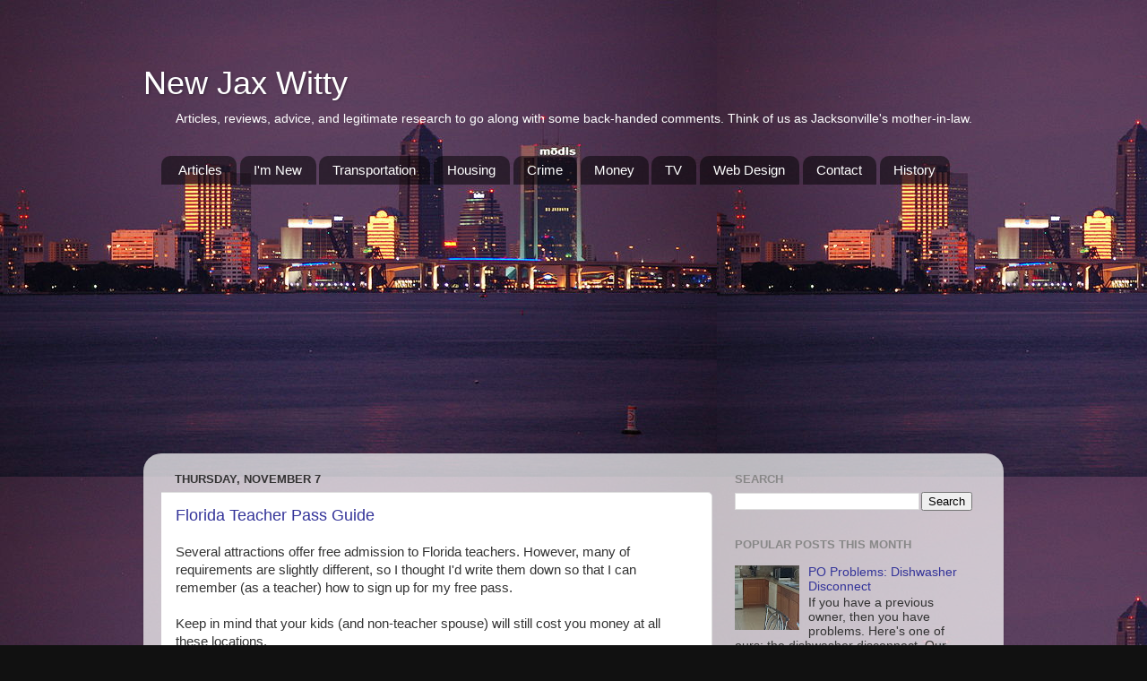

--- FILE ---
content_type: text/html; charset=utf-8
request_url: https://www.google.com/recaptcha/api2/aframe
body_size: 268
content:
<!DOCTYPE HTML><html><head><meta http-equiv="content-type" content="text/html; charset=UTF-8"></head><body><script nonce="s7zvkSDDq-ME4_hzggXf8A">/** Anti-fraud and anti-abuse applications only. See google.com/recaptcha */ try{var clients={'sodar':'https://pagead2.googlesyndication.com/pagead/sodar?'};window.addEventListener("message",function(a){try{if(a.source===window.parent){var b=JSON.parse(a.data);var c=clients[b['id']];if(c){var d=document.createElement('img');d.src=c+b['params']+'&rc='+(localStorage.getItem("rc::a")?sessionStorage.getItem("rc::b"):"");window.document.body.appendChild(d);sessionStorage.setItem("rc::e",parseInt(sessionStorage.getItem("rc::e")||0)+1);localStorage.setItem("rc::h",'1768673393890');}}}catch(b){}});window.parent.postMessage("_grecaptcha_ready", "*");}catch(b){}</script></body></html>